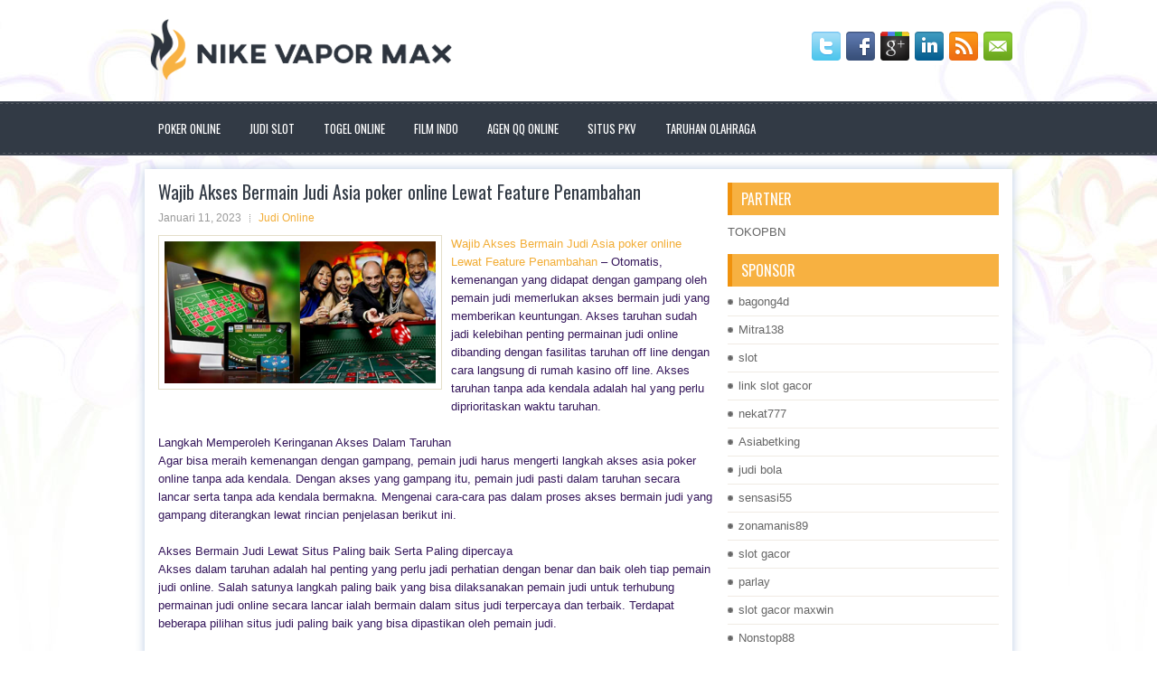

--- FILE ---
content_type: text/html; charset=UTF-8
request_url: https://auviagr.com/wajib-akses-bermain-judi-asia-poker-online-lewat-feature-penambahan/
body_size: 9769
content:
 <!DOCTYPE html><html xmlns="http://www.w3.org/1999/xhtml" lang="id">
<head profile="http://gmpg.org/xfn/11">
<meta http-equiv="Content-Type" content="text/html; charset=UTF-8" />

<meta name="viewport" content="width=device-width, initial-scale=1.0"/>
<link rel="stylesheet" href="https://auviagr.com/wp-content/themes/Trevos/lib/css/reset.css" type="text/css" media="screen, projection" />
<link rel="stylesheet" href="https://auviagr.com/wp-content/themes/Trevos/lib/css/defaults.css" type="text/css" media="screen, projection" />
<!--[if lt IE 8]><link rel="stylesheet" href="https://auviagr.com/wp-content/themes/Trevos/lib/css/ie.css" type="text/css" media="screen, projection" /><![endif]-->

<link rel="stylesheet" href="https://auviagr.com/wp-content/themes/Trevos/style.css" type="text/css" media="screen, projection" />

<title>Wajib Akses Bermain Judi Asia poker online Lewat Feature Penambahan &#8211; Nike Vapor Max Fly Knit</title>
<meta name='robots' content='max-image-preview:large' />
<link rel="alternate" type="application/rss+xml" title="Nike Vapor Max Fly Knit &raquo; Wajib Akses Bermain Judi Asia poker online Lewat Feature Penambahan Umpan Komentar" href="https://auviagr.com/wajib-akses-bermain-judi-asia-poker-online-lewat-feature-penambahan/feed/" />
<script type="text/javascript">
window._wpemojiSettings = {"baseUrl":"https:\/\/s.w.org\/images\/core\/emoji\/14.0.0\/72x72\/","ext":".png","svgUrl":"https:\/\/s.w.org\/images\/core\/emoji\/14.0.0\/svg\/","svgExt":".svg","source":{"concatemoji":"https:\/\/auviagr.com\/wp-includes\/js\/wp-emoji-release.min.js?ver=6.2.2"}};
/*! This file is auto-generated */
!function(e,a,t){var n,r,o,i=a.createElement("canvas"),p=i.getContext&&i.getContext("2d");function s(e,t){p.clearRect(0,0,i.width,i.height),p.fillText(e,0,0);e=i.toDataURL();return p.clearRect(0,0,i.width,i.height),p.fillText(t,0,0),e===i.toDataURL()}function c(e){var t=a.createElement("script");t.src=e,t.defer=t.type="text/javascript",a.getElementsByTagName("head")[0].appendChild(t)}for(o=Array("flag","emoji"),t.supports={everything:!0,everythingExceptFlag:!0},r=0;r<o.length;r++)t.supports[o[r]]=function(e){if(p&&p.fillText)switch(p.textBaseline="top",p.font="600 32px Arial",e){case"flag":return s("\ud83c\udff3\ufe0f\u200d\u26a7\ufe0f","\ud83c\udff3\ufe0f\u200b\u26a7\ufe0f")?!1:!s("\ud83c\uddfa\ud83c\uddf3","\ud83c\uddfa\u200b\ud83c\uddf3")&&!s("\ud83c\udff4\udb40\udc67\udb40\udc62\udb40\udc65\udb40\udc6e\udb40\udc67\udb40\udc7f","\ud83c\udff4\u200b\udb40\udc67\u200b\udb40\udc62\u200b\udb40\udc65\u200b\udb40\udc6e\u200b\udb40\udc67\u200b\udb40\udc7f");case"emoji":return!s("\ud83e\udef1\ud83c\udffb\u200d\ud83e\udef2\ud83c\udfff","\ud83e\udef1\ud83c\udffb\u200b\ud83e\udef2\ud83c\udfff")}return!1}(o[r]),t.supports.everything=t.supports.everything&&t.supports[o[r]],"flag"!==o[r]&&(t.supports.everythingExceptFlag=t.supports.everythingExceptFlag&&t.supports[o[r]]);t.supports.everythingExceptFlag=t.supports.everythingExceptFlag&&!t.supports.flag,t.DOMReady=!1,t.readyCallback=function(){t.DOMReady=!0},t.supports.everything||(n=function(){t.readyCallback()},a.addEventListener?(a.addEventListener("DOMContentLoaded",n,!1),e.addEventListener("load",n,!1)):(e.attachEvent("onload",n),a.attachEvent("onreadystatechange",function(){"complete"===a.readyState&&t.readyCallback()})),(e=t.source||{}).concatemoji?c(e.concatemoji):e.wpemoji&&e.twemoji&&(c(e.twemoji),c(e.wpemoji)))}(window,document,window._wpemojiSettings);
</script>
<style type="text/css">
img.wp-smiley,
img.emoji {
	display: inline !important;
	border: none !important;
	box-shadow: none !important;
	height: 1em !important;
	width: 1em !important;
	margin: 0 0.07em !important;
	vertical-align: -0.1em !important;
	background: none !important;
	padding: 0 !important;
}
</style>
	<link rel='stylesheet' id='wp-block-library-css' href='https://auviagr.com/wp-includes/css/dist/block-library/style.min.css?ver=6.2.2' type='text/css' media='all' />
<link rel='stylesheet' id='classic-theme-styles-css' href='https://auviagr.com/wp-includes/css/classic-themes.min.css?ver=6.2.2' type='text/css' media='all' />
<style id='global-styles-inline-css' type='text/css'>
body{--wp--preset--color--black: #000000;--wp--preset--color--cyan-bluish-gray: #abb8c3;--wp--preset--color--white: #ffffff;--wp--preset--color--pale-pink: #f78da7;--wp--preset--color--vivid-red: #cf2e2e;--wp--preset--color--luminous-vivid-orange: #ff6900;--wp--preset--color--luminous-vivid-amber: #fcb900;--wp--preset--color--light-green-cyan: #7bdcb5;--wp--preset--color--vivid-green-cyan: #00d084;--wp--preset--color--pale-cyan-blue: #8ed1fc;--wp--preset--color--vivid-cyan-blue: #0693e3;--wp--preset--color--vivid-purple: #9b51e0;--wp--preset--gradient--vivid-cyan-blue-to-vivid-purple: linear-gradient(135deg,rgba(6,147,227,1) 0%,rgb(155,81,224) 100%);--wp--preset--gradient--light-green-cyan-to-vivid-green-cyan: linear-gradient(135deg,rgb(122,220,180) 0%,rgb(0,208,130) 100%);--wp--preset--gradient--luminous-vivid-amber-to-luminous-vivid-orange: linear-gradient(135deg,rgba(252,185,0,1) 0%,rgba(255,105,0,1) 100%);--wp--preset--gradient--luminous-vivid-orange-to-vivid-red: linear-gradient(135deg,rgba(255,105,0,1) 0%,rgb(207,46,46) 100%);--wp--preset--gradient--very-light-gray-to-cyan-bluish-gray: linear-gradient(135deg,rgb(238,238,238) 0%,rgb(169,184,195) 100%);--wp--preset--gradient--cool-to-warm-spectrum: linear-gradient(135deg,rgb(74,234,220) 0%,rgb(151,120,209) 20%,rgb(207,42,186) 40%,rgb(238,44,130) 60%,rgb(251,105,98) 80%,rgb(254,248,76) 100%);--wp--preset--gradient--blush-light-purple: linear-gradient(135deg,rgb(255,206,236) 0%,rgb(152,150,240) 100%);--wp--preset--gradient--blush-bordeaux: linear-gradient(135deg,rgb(254,205,165) 0%,rgb(254,45,45) 50%,rgb(107,0,62) 100%);--wp--preset--gradient--luminous-dusk: linear-gradient(135deg,rgb(255,203,112) 0%,rgb(199,81,192) 50%,rgb(65,88,208) 100%);--wp--preset--gradient--pale-ocean: linear-gradient(135deg,rgb(255,245,203) 0%,rgb(182,227,212) 50%,rgb(51,167,181) 100%);--wp--preset--gradient--electric-grass: linear-gradient(135deg,rgb(202,248,128) 0%,rgb(113,206,126) 100%);--wp--preset--gradient--midnight: linear-gradient(135deg,rgb(2,3,129) 0%,rgb(40,116,252) 100%);--wp--preset--duotone--dark-grayscale: url('#wp-duotone-dark-grayscale');--wp--preset--duotone--grayscale: url('#wp-duotone-grayscale');--wp--preset--duotone--purple-yellow: url('#wp-duotone-purple-yellow');--wp--preset--duotone--blue-red: url('#wp-duotone-blue-red');--wp--preset--duotone--midnight: url('#wp-duotone-midnight');--wp--preset--duotone--magenta-yellow: url('#wp-duotone-magenta-yellow');--wp--preset--duotone--purple-green: url('#wp-duotone-purple-green');--wp--preset--duotone--blue-orange: url('#wp-duotone-blue-orange');--wp--preset--font-size--small: 13px;--wp--preset--font-size--medium: 20px;--wp--preset--font-size--large: 36px;--wp--preset--font-size--x-large: 42px;--wp--preset--spacing--20: 0.44rem;--wp--preset--spacing--30: 0.67rem;--wp--preset--spacing--40: 1rem;--wp--preset--spacing--50: 1.5rem;--wp--preset--spacing--60: 2.25rem;--wp--preset--spacing--70: 3.38rem;--wp--preset--spacing--80: 5.06rem;--wp--preset--shadow--natural: 6px 6px 9px rgba(0, 0, 0, 0.2);--wp--preset--shadow--deep: 12px 12px 50px rgba(0, 0, 0, 0.4);--wp--preset--shadow--sharp: 6px 6px 0px rgba(0, 0, 0, 0.2);--wp--preset--shadow--outlined: 6px 6px 0px -3px rgba(255, 255, 255, 1), 6px 6px rgba(0, 0, 0, 1);--wp--preset--shadow--crisp: 6px 6px 0px rgba(0, 0, 0, 1);}:where(.is-layout-flex){gap: 0.5em;}body .is-layout-flow > .alignleft{float: left;margin-inline-start: 0;margin-inline-end: 2em;}body .is-layout-flow > .alignright{float: right;margin-inline-start: 2em;margin-inline-end: 0;}body .is-layout-flow > .aligncenter{margin-left: auto !important;margin-right: auto !important;}body .is-layout-constrained > .alignleft{float: left;margin-inline-start: 0;margin-inline-end: 2em;}body .is-layout-constrained > .alignright{float: right;margin-inline-start: 2em;margin-inline-end: 0;}body .is-layout-constrained > .aligncenter{margin-left: auto !important;margin-right: auto !important;}body .is-layout-constrained > :where(:not(.alignleft):not(.alignright):not(.alignfull)){max-width: var(--wp--style--global--content-size);margin-left: auto !important;margin-right: auto !important;}body .is-layout-constrained > .alignwide{max-width: var(--wp--style--global--wide-size);}body .is-layout-flex{display: flex;}body .is-layout-flex{flex-wrap: wrap;align-items: center;}body .is-layout-flex > *{margin: 0;}:where(.wp-block-columns.is-layout-flex){gap: 2em;}.has-black-color{color: var(--wp--preset--color--black) !important;}.has-cyan-bluish-gray-color{color: var(--wp--preset--color--cyan-bluish-gray) !important;}.has-white-color{color: var(--wp--preset--color--white) !important;}.has-pale-pink-color{color: var(--wp--preset--color--pale-pink) !important;}.has-vivid-red-color{color: var(--wp--preset--color--vivid-red) !important;}.has-luminous-vivid-orange-color{color: var(--wp--preset--color--luminous-vivid-orange) !important;}.has-luminous-vivid-amber-color{color: var(--wp--preset--color--luminous-vivid-amber) !important;}.has-light-green-cyan-color{color: var(--wp--preset--color--light-green-cyan) !important;}.has-vivid-green-cyan-color{color: var(--wp--preset--color--vivid-green-cyan) !important;}.has-pale-cyan-blue-color{color: var(--wp--preset--color--pale-cyan-blue) !important;}.has-vivid-cyan-blue-color{color: var(--wp--preset--color--vivid-cyan-blue) !important;}.has-vivid-purple-color{color: var(--wp--preset--color--vivid-purple) !important;}.has-black-background-color{background-color: var(--wp--preset--color--black) !important;}.has-cyan-bluish-gray-background-color{background-color: var(--wp--preset--color--cyan-bluish-gray) !important;}.has-white-background-color{background-color: var(--wp--preset--color--white) !important;}.has-pale-pink-background-color{background-color: var(--wp--preset--color--pale-pink) !important;}.has-vivid-red-background-color{background-color: var(--wp--preset--color--vivid-red) !important;}.has-luminous-vivid-orange-background-color{background-color: var(--wp--preset--color--luminous-vivid-orange) !important;}.has-luminous-vivid-amber-background-color{background-color: var(--wp--preset--color--luminous-vivid-amber) !important;}.has-light-green-cyan-background-color{background-color: var(--wp--preset--color--light-green-cyan) !important;}.has-vivid-green-cyan-background-color{background-color: var(--wp--preset--color--vivid-green-cyan) !important;}.has-pale-cyan-blue-background-color{background-color: var(--wp--preset--color--pale-cyan-blue) !important;}.has-vivid-cyan-blue-background-color{background-color: var(--wp--preset--color--vivid-cyan-blue) !important;}.has-vivid-purple-background-color{background-color: var(--wp--preset--color--vivid-purple) !important;}.has-black-border-color{border-color: var(--wp--preset--color--black) !important;}.has-cyan-bluish-gray-border-color{border-color: var(--wp--preset--color--cyan-bluish-gray) !important;}.has-white-border-color{border-color: var(--wp--preset--color--white) !important;}.has-pale-pink-border-color{border-color: var(--wp--preset--color--pale-pink) !important;}.has-vivid-red-border-color{border-color: var(--wp--preset--color--vivid-red) !important;}.has-luminous-vivid-orange-border-color{border-color: var(--wp--preset--color--luminous-vivid-orange) !important;}.has-luminous-vivid-amber-border-color{border-color: var(--wp--preset--color--luminous-vivid-amber) !important;}.has-light-green-cyan-border-color{border-color: var(--wp--preset--color--light-green-cyan) !important;}.has-vivid-green-cyan-border-color{border-color: var(--wp--preset--color--vivid-green-cyan) !important;}.has-pale-cyan-blue-border-color{border-color: var(--wp--preset--color--pale-cyan-blue) !important;}.has-vivid-cyan-blue-border-color{border-color: var(--wp--preset--color--vivid-cyan-blue) !important;}.has-vivid-purple-border-color{border-color: var(--wp--preset--color--vivid-purple) !important;}.has-vivid-cyan-blue-to-vivid-purple-gradient-background{background: var(--wp--preset--gradient--vivid-cyan-blue-to-vivid-purple) !important;}.has-light-green-cyan-to-vivid-green-cyan-gradient-background{background: var(--wp--preset--gradient--light-green-cyan-to-vivid-green-cyan) !important;}.has-luminous-vivid-amber-to-luminous-vivid-orange-gradient-background{background: var(--wp--preset--gradient--luminous-vivid-amber-to-luminous-vivid-orange) !important;}.has-luminous-vivid-orange-to-vivid-red-gradient-background{background: var(--wp--preset--gradient--luminous-vivid-orange-to-vivid-red) !important;}.has-very-light-gray-to-cyan-bluish-gray-gradient-background{background: var(--wp--preset--gradient--very-light-gray-to-cyan-bluish-gray) !important;}.has-cool-to-warm-spectrum-gradient-background{background: var(--wp--preset--gradient--cool-to-warm-spectrum) !important;}.has-blush-light-purple-gradient-background{background: var(--wp--preset--gradient--blush-light-purple) !important;}.has-blush-bordeaux-gradient-background{background: var(--wp--preset--gradient--blush-bordeaux) !important;}.has-luminous-dusk-gradient-background{background: var(--wp--preset--gradient--luminous-dusk) !important;}.has-pale-ocean-gradient-background{background: var(--wp--preset--gradient--pale-ocean) !important;}.has-electric-grass-gradient-background{background: var(--wp--preset--gradient--electric-grass) !important;}.has-midnight-gradient-background{background: var(--wp--preset--gradient--midnight) !important;}.has-small-font-size{font-size: var(--wp--preset--font-size--small) !important;}.has-medium-font-size{font-size: var(--wp--preset--font-size--medium) !important;}.has-large-font-size{font-size: var(--wp--preset--font-size--large) !important;}.has-x-large-font-size{font-size: var(--wp--preset--font-size--x-large) !important;}
.wp-block-navigation a:where(:not(.wp-element-button)){color: inherit;}
:where(.wp-block-columns.is-layout-flex){gap: 2em;}
.wp-block-pullquote{font-size: 1.5em;line-height: 1.6;}
</style>
<script type='text/javascript' src='https://auviagr.com/wp-includes/js/jquery/jquery.min.js?ver=3.6.4' id='jquery-core-js'></script>
<script type='text/javascript' src='https://auviagr.com/wp-includes/js/jquery/jquery-migrate.min.js?ver=3.4.0' id='jquery-migrate-js'></script>
<script type='text/javascript' src='https://auviagr.com/wp-content/themes/Trevos/lib/js/superfish.js?ver=6.2.2' id='superfish-js'></script>
<script type='text/javascript' src='https://auviagr.com/wp-content/themes/Trevos/lib/js/jquery.mobilemenu.js?ver=6.2.2' id='mobilemenu-js'></script>
<link rel="https://api.w.org/" href="https://auviagr.com/wp-json/" /><link rel="alternate" type="application/json" href="https://auviagr.com/wp-json/wp/v2/posts/3008" /><link rel="EditURI" type="application/rsd+xml" title="RSD" href="https://auviagr.com/xmlrpc.php?rsd" />
<link rel="wlwmanifest" type="application/wlwmanifest+xml" href="https://auviagr.com/wp-includes/wlwmanifest.xml" />

<link rel="canonical" href="https://auviagr.com/wajib-akses-bermain-judi-asia-poker-online-lewat-feature-penambahan/" />
<link rel='shortlink' href='https://auviagr.com/?p=3008' />
<link rel="alternate" type="application/json+oembed" href="https://auviagr.com/wp-json/oembed/1.0/embed?url=https%3A%2F%2Fauviagr.com%2Fwajib-akses-bermain-judi-asia-poker-online-lewat-feature-penambahan%2F" />
<link rel="alternate" type="text/xml+oembed" href="https://auviagr.com/wp-json/oembed/1.0/embed?url=https%3A%2F%2Fauviagr.com%2Fwajib-akses-bermain-judi-asia-poker-online-lewat-feature-penambahan%2F&#038;format=xml" />
<link rel="shortcut icon" href="/wp-content/uploads/2020/04/f.png" type="image/x-icon" />
<link rel="alternate" type="application/rss+xml" title="Nike Vapor Max Fly Knit RSS Feed" href="https://auviagr.com/feed/" />
<link rel="pingback" href="https://auviagr.com/xmlrpc.php" />

</head>

<body class="post-template-default single single-post postid-3008 single-format-standard">

<div id="container">

    <div id="header">
    
        <div class="logo">
         
            <a href="https://auviagr.com"><img src="/wp-content/uploads/2020/04/logo.png" alt="Nike Vapor Max Fly Knit" title="Nike Vapor Max Fly Knit" /></a>
         
        </div><!-- .logo -->

        <div class="header-right">
            <div id="top-social-profiles">
                            <ul class="widget-container"><li class="social-profiles-widget">
            <a href="https://twitter.com/" target="_blank"><img title="Twitter" alt="Twitter" src="https://auviagr.com/wp-content/themes/Trevos/images/social-profiles/twitter.png" /></a><a href="https://facebook.com/" target="_blank"><img title="Facebook" alt="Facebook" src="https://auviagr.com/wp-content/themes/Trevos/images/social-profiles/facebook.png" /></a><a href="https://plus.google.com/" target="_blank"><img title="Google Plus" alt="Google Plus" src="https://auviagr.com/wp-content/themes/Trevos/images/social-profiles/gplus.png" /></a><a href="http://www.linkedin.com/" target="_blank"><img title="LinkedIn" alt="LinkedIn" src="https://auviagr.com/wp-content/themes/Trevos/images/social-profiles/linkedin.png" /></a><a href="https://auviagr.com/feed/" target="_blank"><img title="RSS Feed" alt="RSS Feed" src="https://auviagr.com/wp-content/themes/Trevos/images/social-profiles/rss.png" /></a><a href="/cdn-cgi/l/email-protection#fb82948e89bb9e969a9297d5989496" target="_blank"><img title="Email" alt="Email" src="https://auviagr.com/wp-content/themes/Trevos/images/social-profiles/email.png" /></a>            </li></ul>
                        </div>
        </div><!-- .header-right -->
        
    </div><!-- #header -->
    
            <div class="clearfix">
            			<div class="menu-primary-container"><ul id="menu-primary" class="menus menu-primary"><li id="menu-item-123" class="menu-item menu-item-type-taxonomy menu-item-object-category menu-item-123"><a href="https://auviagr.com/category/poker-online/">Poker Online</a></li>
<li id="menu-item-3185" class="menu-item menu-item-type-taxonomy menu-item-object-category menu-item-3185"><a href="https://auviagr.com/category/judi-slot/">Judi Slot</a></li>
<li id="menu-item-124" class="menu-item menu-item-type-taxonomy menu-item-object-category menu-item-124"><a href="https://auviagr.com/category/togel-online/">Togel Online</a></li>
<li id="menu-item-125" class="menu-item menu-item-type-taxonomy menu-item-object-category menu-item-125"><a href="https://auviagr.com/category/film-indo/">Film Indo</a></li>
<li id="menu-item-196" class="menu-item menu-item-type-taxonomy menu-item-object-category menu-item-196"><a href="https://auviagr.com/category/agen-qq-online/">Agen QQ Online</a></li>
<li id="menu-item-198" class="menu-item menu-item-type-taxonomy menu-item-object-category menu-item-198"><a href="https://auviagr.com/category/situs-pkv/">Situs PKV</a></li>
<li id="menu-item-199" class="menu-item menu-item-type-taxonomy menu-item-object-category menu-item-199"><a href="https://auviagr.com/category/taruhan-olahraga/">Taruhan Olahraga</a></li>
</ul></div>              <!--.primary menu--> 	
                </div>
        
    
    <div id="main">
    
            
        <div id="content">
            
                    
            
    <div class="post post-single clearfix post-3008 type-post status-publish format-standard has-post-thumbnail hentry category-judi-online tag-casino tag-judi tag-poker tag-slot tag-togel" id="post-3008">
    
        <h2 class="title">Wajib Akses Bermain Judi Asia poker online Lewat Feature Penambahan</h2>
        
        <div class="postmeta-primary">
    
            <span class="meta_date">Januari 11, 2023</span>
           &nbsp; <span class="meta_categories"><a href="https://auviagr.com/category/judi-online/" rel="category tag">Judi Online</a></span>
    
                 
        </div>
        
        <div class="entry clearfix">
            
            <img width="300" height="157" src="https://auviagr.com/wp-content/uploads/2021/04/C11.png" class="alignleft featured_image wp-post-image" alt="" decoding="async" srcset="https://auviagr.com/wp-content/uploads/2021/04/C11.png 402w, https://auviagr.com/wp-content/uploads/2021/04/C11-300x157.png 300w" sizes="(max-width: 300px) 100vw, 300px" />            
            <p><a href="https://auviagr.com/wajib-akses-bermain-judi-asia-poker-online-lewat-feature-penambahan/">Wajib Akses Bermain Judi Asia poker online Lewat Feature Penambahan</a> &#8211; Otomatis, kemenangan yang didapat dengan gampang oleh pemain judi memerlukan akses bermain judi yang memberikan keuntungan. Akses taruhan sudah jadi kelebihan penting permainan judi online dibanding dengan fasilitas taruhan off line dengan cara langsung di rumah kasino off line. Akses taruhan tanpa ada kendala adalah hal yang perlu diprioritaskan waktu taruhan.</p>
<p>Langkah Memperoleh Keringanan Akses Dalam Taruhan<br />
Agar bisa meraih kemenangan dengan gampang, pemain judi harus mengerti langkah akses asia poker online tanpa ada kendala. Dengan akses yang gampang itu, pemain judi pasti dalam taruhan secara lancar serta tanpa ada kendala bermakna. Mengenai cara-cara pas dalam proses akses bermain judi yang gampang diterangkan lewat rincian penjelasan berikut ini.</p>
<p>Akses Bermain Judi Lewat Situs Paling baik Serta Paling dipercaya<br />
Akses dalam taruhan adalah hal penting yang perlu jadi perhatian dengan benar dan baik oleh tiap pemain judi online. Salah satunya langkah paling baik yang bisa dilaksanakan pemain judi untuk terhubung permainan judi online secara lancar ialah bermain dalam situs judi terpercaya dan terbaik. Terdapat beberapa pilihan situs judi paling baik yang bisa dipastikan oleh pemain judi.</p>
<p>Salah satunya pilihan situs judi paling baik yang bisa jadikan pemain judi terbantu dalam mainkan game judi online dengan cara lancar ialah POKER. Situs itu tawarkan kelebihan yang paling penting tentang keringanan aksesnya. Kecuali keringanan akses dalam taruhan, ada agunan keamanan yang bisa diberi oleh agen judi POKER pada semua membernya kunjungi agen judi online <a href="https://159.223.89.47/">Merdeka138</a>.</p>
<p>Akses Bermain Judi Lewat Fasilitas Aplikasi<br />
Kecuali bermain dalam agen terpercaya dan terbaik seperti POKER, langkah lain yang menolong pemain judi agar bisa terhubung permainan judi secara lancar ialah lewat aplikasi judi. Bermain dalam aplikasi permainan asia poker online bisa memberi banyak faedah serta keuntungan buat pemain judi online. Salah satunya faedah itu ialah keringanan bermain judi.</p>
<p>&nbsp;</p>
    
        </div>
        
        <div class="postmeta-secondary"><span class="meta_tags"><a href="https://auviagr.com/tag/casino/" rel="tag">Casino</a>, <a href="https://auviagr.com/tag/judi/" rel="tag">Judi</a>, <a href="https://auviagr.com/tag/poker/" rel="tag">Poker</a>, <a href="https://auviagr.com/tag/slot/" rel="tag">Slot</a>, <a href="https://auviagr.com/tag/togel/" rel="tag">Togel</a></span></div> 
        
    
    </div><!-- Post ID 3008 -->
    
                
                    
        </div><!-- #content -->
    
        
<div id="sidebar-primary">
	
		<ul class="widget_text widget-container">
			<li id="custom_html-6" class="widget_text widget widget_custom_html">
				<h3 class="widgettitle">PARTNER</h3>
				<div class="textwidget custom-html-widget"><a href="https://www.tokopbn.com/">TOKOPBN</a></div>
			</li>
		</ul>
		
		<ul class="widget-container">
			<li id="sponsor" class="widget widget_meta">
				<h3 class="widgettitle">Sponsor</h3>			
				<ul>
					<li><a href="https://www.chicagohotel-site.com/Hotels/">bagong4d</a></li>
                    		<li><a href="https://restauranteguria.com/home/">Mitra138</a></li>
                    		<li><a href="https://www.redapicolachile.cl/contacto/">slot</a></li>
                    		<li><a href="https://www.cavemenfoods.com/menu/">link slot gacor</a></li>
                    		<li><a href="https://www.bumdespangasi.com/Kontak/">nekat777</a></li>
                    		<li><a href="https://ourbusinessnews.com">Asiabetking</a></li>
                    		<li><a href="https://omanko.fcdm.ru/">judi bola</a></li>
                    		<li><a href="https://sensasi55x1000.com">sensasi55</a></li>
                    		<li><a href="https://zonamanis89.id/">zonamanis89</a></li>
                    		<li><a href="https://vishwakarmayojana.com/">slot gacor</a></li>
                    		<li><a href="https://www.uppercrustpizzacathedralcity.com/">parlay</a></li>
                    		<li><a href="https://www.lesvalades.com/">slot gacor maxwin</a></li>
                    		<li><a href="https://159.223.77.63">Nonstop88</a></li>
                    		<li><a href="https://www.philippineshonolulu.org/">judi slot gacor</a></li>
                    						</ul>
			</li>
		</ul>

    <ul class="widget-container"><li id="meta-4" class="widget widget_meta"><h3 class="widgettitle">Meta</h3>
		<ul>
						<li><a href="https://auviagr.com/wp-login.php">Masuk</a></li>
			<li><a href="https://auviagr.com/feed/">Feed entri</a></li>
			<li><a href="https://auviagr.com/comments/feed/">Feed komentar</a></li>

			<li><a href="https://wordpress.org/">WordPress.org</a></li>
		</ul>

		</li></ul><ul class="widget-container"><li id="search-4" class="widget widget_search"> 
<div id="search" title="Type and hit enter">
    <form method="get" id="searchform" action="https://auviagr.com/"> 
        <input type="text" value="Search" 
            name="s" id="s"  onblur="if (this.value == '')  {this.value = 'Search';}"  
            onfocus="if (this.value == 'Search') {this.value = '';}" 
        />
    </form>
</div><!-- #search --></li></ul><ul class="widget-container"><li id="archives-4" class="widget widget_archive"><h3 class="widgettitle">Arsip</h3>
			<ul>
					<li><a href='https://auviagr.com/2026/01/'>Januari 2026</a>&nbsp;(13)</li>
	<li><a href='https://auviagr.com/2025/12/'>Desember 2025</a>&nbsp;(31)</li>
	<li><a href='https://auviagr.com/2025/11/'>November 2025</a>&nbsp;(26)</li>
	<li><a href='https://auviagr.com/2025/10/'>Oktober 2025</a>&nbsp;(25)</li>
	<li><a href='https://auviagr.com/2025/09/'>September 2025</a>&nbsp;(22)</li>
	<li><a href='https://auviagr.com/2025/08/'>Agustus 2025</a>&nbsp;(14)</li>
	<li><a href='https://auviagr.com/2025/07/'>Juli 2025</a>&nbsp;(22)</li>
	<li><a href='https://auviagr.com/2025/06/'>Juni 2025</a>&nbsp;(20)</li>
	<li><a href='https://auviagr.com/2025/05/'>Mei 2025</a>&nbsp;(17)</li>
	<li><a href='https://auviagr.com/2025/04/'>April 2025</a>&nbsp;(26)</li>
	<li><a href='https://auviagr.com/2025/03/'>Maret 2025</a>&nbsp;(39)</li>
	<li><a href='https://auviagr.com/2025/02/'>Februari 2025</a>&nbsp;(33)</li>
	<li><a href='https://auviagr.com/2025/01/'>Januari 2025</a>&nbsp;(33)</li>
	<li><a href='https://auviagr.com/2024/12/'>Desember 2024</a>&nbsp;(35)</li>
	<li><a href='https://auviagr.com/2024/11/'>November 2024</a>&nbsp;(34)</li>
	<li><a href='https://auviagr.com/2024/10/'>Oktober 2024</a>&nbsp;(37)</li>
	<li><a href='https://auviagr.com/2024/09/'>September 2024</a>&nbsp;(38)</li>
	<li><a href='https://auviagr.com/2024/08/'>Agustus 2024</a>&nbsp;(54)</li>
	<li><a href='https://auviagr.com/2024/07/'>Juli 2024</a>&nbsp;(48)</li>
	<li><a href='https://auviagr.com/2024/06/'>Juni 2024</a>&nbsp;(51)</li>
	<li><a href='https://auviagr.com/2024/05/'>Mei 2024</a>&nbsp;(37)</li>
	<li><a href='https://auviagr.com/2024/04/'>April 2024</a>&nbsp;(38)</li>
	<li><a href='https://auviagr.com/2024/03/'>Maret 2024</a>&nbsp;(45)</li>
	<li><a href='https://auviagr.com/2024/02/'>Februari 2024</a>&nbsp;(34)</li>
	<li><a href='https://auviagr.com/2024/01/'>Januari 2024</a>&nbsp;(30)</li>
	<li><a href='https://auviagr.com/2023/12/'>Desember 2023</a>&nbsp;(28)</li>
	<li><a href='https://auviagr.com/2023/11/'>November 2023</a>&nbsp;(26)</li>
	<li><a href='https://auviagr.com/2023/10/'>Oktober 2023</a>&nbsp;(33)</li>
	<li><a href='https://auviagr.com/2023/09/'>September 2023</a>&nbsp;(24)</li>
	<li><a href='https://auviagr.com/2023/08/'>Agustus 2023</a>&nbsp;(37)</li>
	<li><a href='https://auviagr.com/2023/07/'>Juli 2023</a>&nbsp;(43)</li>
	<li><a href='https://auviagr.com/2023/06/'>Juni 2023</a>&nbsp;(34)</li>
	<li><a href='https://auviagr.com/2023/05/'>Mei 2023</a>&nbsp;(43)</li>
	<li><a href='https://auviagr.com/2023/04/'>April 2023</a>&nbsp;(36)</li>
	<li><a href='https://auviagr.com/2023/03/'>Maret 2023</a>&nbsp;(34)</li>
	<li><a href='https://auviagr.com/2023/02/'>Februari 2023</a>&nbsp;(26)</li>
	<li><a href='https://auviagr.com/2023/01/'>Januari 2023</a>&nbsp;(31)</li>
	<li><a href='https://auviagr.com/2022/12/'>Desember 2022</a>&nbsp;(31)</li>
	<li><a href='https://auviagr.com/2022/11/'>November 2022</a>&nbsp;(36)</li>
	<li><a href='https://auviagr.com/2022/10/'>Oktober 2022</a>&nbsp;(33)</li>
	<li><a href='https://auviagr.com/2022/09/'>September 2022</a>&nbsp;(36)</li>
	<li><a href='https://auviagr.com/2022/08/'>Agustus 2022</a>&nbsp;(33)</li>
	<li><a href='https://auviagr.com/2022/07/'>Juli 2022</a>&nbsp;(33)</li>
	<li><a href='https://auviagr.com/2022/06/'>Juni 2022</a>&nbsp;(38)</li>
	<li><a href='https://auviagr.com/2022/05/'>Mei 2022</a>&nbsp;(38)</li>
	<li><a href='https://auviagr.com/2022/04/'>April 2022</a>&nbsp;(36)</li>
	<li><a href='https://auviagr.com/2022/03/'>Maret 2022</a>&nbsp;(35)</li>
	<li><a href='https://auviagr.com/2022/02/'>Februari 2022</a>&nbsp;(33)</li>
	<li><a href='https://auviagr.com/2022/01/'>Januari 2022</a>&nbsp;(29)</li>
	<li><a href='https://auviagr.com/2021/12/'>Desember 2021</a>&nbsp;(35)</li>
	<li><a href='https://auviagr.com/2021/11/'>November 2021</a>&nbsp;(22)</li>
	<li><a href='https://auviagr.com/2021/10/'>Oktober 2021</a>&nbsp;(27)</li>
	<li><a href='https://auviagr.com/2021/09/'>September 2021</a>&nbsp;(22)</li>
	<li><a href='https://auviagr.com/2021/08/'>Agustus 2021</a>&nbsp;(20)</li>
	<li><a href='https://auviagr.com/2021/07/'>Juli 2021</a>&nbsp;(27)</li>
	<li><a href='https://auviagr.com/2021/06/'>Juni 2021</a>&nbsp;(7)</li>
	<li><a href='https://auviagr.com/2021/05/'>Mei 2021</a>&nbsp;(15)</li>
	<li><a href='https://auviagr.com/2021/04/'>April 2021</a>&nbsp;(10)</li>
	<li><a href='https://auviagr.com/2021/03/'>Maret 2021</a>&nbsp;(12)</li>
	<li><a href='https://auviagr.com/2021/02/'>Februari 2021</a>&nbsp;(11)</li>
	<li><a href='https://auviagr.com/2021/01/'>Januari 2021</a>&nbsp;(10)</li>
	<li><a href='https://auviagr.com/2020/12/'>Desember 2020</a>&nbsp;(12)</li>
	<li><a href='https://auviagr.com/2020/11/'>November 2020</a>&nbsp;(15)</li>
	<li><a href='https://auviagr.com/2020/10/'>Oktober 2020</a>&nbsp;(14)</li>
	<li><a href='https://auviagr.com/2020/09/'>September 2020</a>&nbsp;(17)</li>
	<li><a href='https://auviagr.com/2020/08/'>Agustus 2020</a>&nbsp;(4)</li>
	<li><a href='https://auviagr.com/2020/07/'>Juli 2020</a>&nbsp;(10)</li>
	<li><a href='https://auviagr.com/2020/06/'>Juni 2020</a>&nbsp;(16)</li>
	<li><a href='https://auviagr.com/2020/05/'>Mei 2020</a>&nbsp;(7)</li>
	<li><a href='https://auviagr.com/2020/04/'>April 2020</a>&nbsp;(2)</li>
			</ul>

			</li></ul><ul class="widget-container"><li id="categories-2" class="widget widget_categories"><h3 class="widgettitle">Kategori</h3>
			<ul>
					<li class="cat-item cat-item-81"><a href="https://auviagr.com/category/casino-online/">Casino Online</a> (128)
</li>
	<li class="cat-item cat-item-69"><a href="https://auviagr.com/category/judi-online/">Judi Online</a> (751)
</li>
	<li class="cat-item cat-item-77"><a href="https://auviagr.com/category/judi-slot/">Judi Slot</a> (419)
</li>
	<li class="cat-item cat-item-3"><a href="https://auviagr.com/category/poker-online/">Poker Online</a> (518)
</li>
	<li class="cat-item cat-item-16"><a href="https://auviagr.com/category/togel-online/">Togel Online</a> (114)
</li>
			</ul>

			</li></ul>
		<ul class="widget-container"><li id="recent-posts-4" class="widget widget_recent_entries">
		<h3 class="widgettitle">Pos-pos Terbaru</h3>
		<ul>
											<li>
					<a href="https://auviagr.com/panduan-kami-yang-paling-akhir-pemain-toto-2026-online-yang-andal/">Panduan kami yang paling akhir Pemain Toto 2026 Online Yang Andal</a>
											<span class="post-date">Januari 14, 2026</span>
									</li>
											<li>
					<a href="https://auviagr.com/memutar-meja-judi-slot-2026-pada-posisi-buta-kecil/">Memutar meja judi Slot 2026 pada posisi buta kecil</a>
											<span class="post-date">Januari 13, 2026</span>
									</li>
											<li>
					<a href="https://auviagr.com/tarif-red-hot-special-dan-pada-tiket-terpisah-mainkan-mega-mesin-togel-2026/">Tarif Red Hot Special dan pada tiket terpisah mainkan Mega mesin Togel 2026</a>
											<span class="post-date">Januari 13, 2026</span>
									</li>
											<li>
					<a href="https://auviagr.com/situs-judi-slot-qq-2026-online-yang-benar-benar-bisa-dipercaya/">Situs judi Slot QQ 2026 online yang benar-benar bisa dipercaya</a>
											<span class="post-date">Januari 12, 2026</span>
									</li>
											<li>
					<a href="https://auviagr.com/lakukan-trick-bermain-judi-slot-qq-2026-supaya-gampang-menang-jackpot/">Lakukan Trick Bermain Judi Slot QQ 2026 Supaya Gampang Menang Jackpot</a>
											<span class="post-date">Januari 10, 2026</span>
									</li>
					</ul>

		</li></ul><ul class="widget-container"><li id="tag_cloud-2" class="widget widget_tag_cloud"><h3 class="widgettitle">Tag</h3><div class="tagcloud"><a href="https://auviagr.com/tag/agen-bandar/" class="tag-cloud-link tag-link-20 tag-link-position-1" style="font-size: 8pt;" aria-label="Agen Bandar (1 item)">Agen Bandar</a>
<a href="https://auviagr.com/tag/agen-bandarq/" class="tag-cloud-link tag-link-44 tag-link-position-2" style="font-size: 8.8456375838926pt;" aria-label="Agen BandarQ (2 item)">Agen BandarQ</a>
<a href="https://auviagr.com/tag/agen-bandarqq/" class="tag-cloud-link tag-link-7 tag-link-position-3" style="font-size: 8.8456375838926pt;" aria-label="Agen BandarQQ (2 item)">Agen BandarQQ</a>
<a href="https://auviagr.com/tag/agen-judi/" class="tag-cloud-link tag-link-8 tag-link-position-4" style="font-size: 8.8456375838926pt;" aria-label="Agen Judi (2 item)">Agen Judi</a>
<a href="https://auviagr.com/tag/agen-judi-online/" class="tag-cloud-link tag-link-52 tag-link-position-5" style="font-size: 8.8456375838926pt;" aria-label="Agen Judi Online (2 item)">Agen Judi Online</a>
<a href="https://auviagr.com/tag/agen-qq-online/" class="tag-cloud-link tag-link-55 tag-link-position-6" style="font-size: 8.8456375838926pt;" aria-label="Agen QQ Online (2 item)">Agen QQ Online</a>
<a href="https://auviagr.com/tag/ahli-poker/" class="tag-cloud-link tag-link-73 tag-link-position-7" style="font-size: 8pt;" aria-label="Ahli Poker (1 item)">Ahli Poker</a>
<a href="https://auviagr.com/tag/bandar/" class="tag-cloud-link tag-link-66 tag-link-position-8" style="font-size: 9.4093959731544pt;" aria-label="Bandar (3 item)">Bandar</a>
<a href="https://auviagr.com/tag/bandar-poker/" class="tag-cloud-link tag-link-18 tag-link-position-9" style="font-size: 8pt;" aria-label="Bandar Poker (1 item)">Bandar Poker</a>
<a href="https://auviagr.com/tag/bandarqq/" class="tag-cloud-link tag-link-4 tag-link-position-10" style="font-size: 11.053691275168pt;" aria-label="BandarQQ (8 item)">BandarQQ</a>
<a href="https://auviagr.com/tag/bet/" class="tag-cloud-link tag-link-67 tag-link-position-11" style="font-size: 8.8456375838926pt;" aria-label="Bet (2 item)">Bet</a>
<a href="https://auviagr.com/tag/bingo/" class="tag-cloud-link tag-link-79 tag-link-position-12" style="font-size: 8pt;" aria-label="Bingo (1 item)">Bingo</a>
<a href="https://auviagr.com/tag/blackjack/" class="tag-cloud-link tag-link-53 tag-link-position-13" style="font-size: 9.4093959731544pt;" aria-label="Blackjack (3 item)">Blackjack</a>
<a href="https://auviagr.com/tag/bola/" class="tag-cloud-link tag-link-62 tag-link-position-14" style="font-size: 9.4093959731544pt;" aria-label="Bola (3 item)">Bola</a>
<a href="https://auviagr.com/tag/capsa-susun/" class="tag-cloud-link tag-link-12 tag-link-position-15" style="font-size: 11.053691275168pt;" aria-label="Capsa Susun (8 item)">Capsa Susun</a>
<a href="https://auviagr.com/tag/casino/" class="tag-cloud-link tag-link-74 tag-link-position-16" style="font-size: 21.765100671141pt;" aria-label="Casino (1,696 item)">Casino</a>
<a href="https://auviagr.com/tag/daly-wie-homa-di-antara-pro-untuk-bermain-turnamen-poker-online-untuk-amal-coronavirus/" class="tag-cloud-link tag-link-19 tag-link-position-17" style="font-size: 8pt;" aria-label="Daly Wie Homa di antara pro untuk bermain turnamen poker online untuk amal coronavirus (1 item)">Daly Wie Homa di antara pro untuk bermain turnamen poker online untuk amal coronavirus</a>
<a href="https://auviagr.com/tag/domino/" class="tag-cloud-link tag-link-80 tag-link-position-18" style="font-size: 8pt;" aria-label="Domino (1 item)">Domino</a>
<a href="https://auviagr.com/tag/dominoqq/" class="tag-cloud-link tag-link-5 tag-link-position-19" style="font-size: 11.288590604027pt;" aria-label="DominoQQ (9 item)">DominoQQ</a>
<a href="https://auviagr.com/tag/holdem/" class="tag-cloud-link tag-link-68 tag-link-position-20" style="font-size: 8pt;" aria-label="Holdem (1 item)">Holdem</a>
<a href="https://auviagr.com/tag/jackpot/" class="tag-cloud-link tag-link-70 tag-link-position-21" style="font-size: 8pt;" aria-label="Jackpot (1 item)">Jackpot</a>
<a href="https://auviagr.com/tag/judi/" class="tag-cloud-link tag-link-39 tag-link-position-22" style="font-size: 22pt;" aria-label="Judi (1,901 item)">Judi</a>
<a href="https://auviagr.com/tag/judi-online/" class="tag-cloud-link tag-link-9 tag-link-position-23" style="font-size: 9.4093959731544pt;" aria-label="Judi Online (3 item)">Judi Online</a>
<a href="https://auviagr.com/tag/kartu/" class="tag-cloud-link tag-link-64 tag-link-position-24" style="font-size: 8pt;" aria-label="Kartu (1 item)">Kartu</a>
<a href="https://auviagr.com/tag/kasino/" class="tag-cloud-link tag-link-42 tag-link-position-25" style="font-size: 11.805369127517pt;" aria-label="Kasino (12 item)">Kasino</a>
<a href="https://auviagr.com/tag/kasino-online/" class="tag-cloud-link tag-link-11 tag-link-position-26" style="font-size: 10.58389261745pt;" aria-label="Kasino Online (6 item)">Kasino Online</a>
<a href="https://auviagr.com/tag/lotere/" class="tag-cloud-link tag-link-85 tag-link-position-27" style="font-size: 8pt;" aria-label="Lotere (1 item)">Lotere</a>
<a href="https://auviagr.com/tag/main-poker/" class="tag-cloud-link tag-link-71 tag-link-position-28" style="font-size: 8.8456375838926pt;" aria-label="Main Poker (2 item)">Main Poker</a>
<a href="https://auviagr.com/tag/online/" class="tag-cloud-link tag-link-75 tag-link-position-29" style="font-size: 8.8456375838926pt;" aria-label="Online (2 item)">Online</a>
<a href="https://auviagr.com/tag/poker/" class="tag-cloud-link tag-link-41 tag-link-position-30" style="font-size: 21.812080536913pt;" aria-label="Poker (1,721 item)">Poker</a>
<a href="https://auviagr.com/tag/poker-online/" class="tag-cloud-link tag-link-13 tag-link-position-31" style="font-size: 11.664429530201pt;" aria-label="Poker Online (11 item)">Poker Online</a>
<a href="https://auviagr.com/tag/poker-qq/" class="tag-cloud-link tag-link-10 tag-link-position-32" style="font-size: 10.58389261745pt;" aria-label="Poker QQ (6 item)">Poker QQ</a>
<a href="https://auviagr.com/tag/real-madrid/" class="tag-cloud-link tag-link-82 tag-link-position-33" style="font-size: 8pt;" aria-label="Real Madrid (1 item)">Real Madrid</a>
<a href="https://auviagr.com/tag/roulette/" class="tag-cloud-link tag-link-84 tag-link-position-34" style="font-size: 9.8791946308725pt;" aria-label="Roulette (4 item)">Roulette</a>
<a href="https://auviagr.com/tag/roullete-online/" class="tag-cloud-link tag-link-54 tag-link-position-35" style="font-size: 8.8456375838926pt;" aria-label="Roullete Online (2 item)">Roullete Online</a>
<a href="https://auviagr.com/tag/situs-bandarqq/" class="tag-cloud-link tag-link-17 tag-link-position-36" style="font-size: 8pt;" aria-label="Situs BandarQQ (1 item)">Situs BandarQQ</a>
<a href="https://auviagr.com/tag/situs-bandarq-terpecaya/" class="tag-cloud-link tag-link-45 tag-link-position-37" style="font-size: 8pt;" aria-label="Situs BandarQ Terpecaya (1 item)">Situs BandarQ Terpecaya</a>
<a href="https://auviagr.com/tag/situs-judi-online-terpercaya/" class="tag-cloud-link tag-link-6 tag-link-position-38" style="font-size: 10.818791946309pt;" aria-label="Situs Judi Online Terpercaya (7 item)">Situs Judi Online Terpercaya</a>
<a href="https://auviagr.com/tag/situs-poker-qq-terpercaya/" class="tag-cloud-link tag-link-14 tag-link-position-39" style="font-size: 8pt;" aria-label="Situs Poker QQ Terpercaya (1 item)">Situs Poker QQ Terpercaya</a>
<a href="https://auviagr.com/tag/slot/" class="tag-cloud-link tag-link-78 tag-link-position-40" style="font-size: 21.530201342282pt;" aria-label="Slot (1,522 item)">Slot</a>
<a href="https://auviagr.com/tag/strategi-poker/" class="tag-cloud-link tag-link-72 tag-link-position-41" style="font-size: 8pt;" aria-label="Strategi Poker (1 item)">Strategi Poker</a>
<a href="https://auviagr.com/tag/strategi-yang-digunakan-saat-bermain-poker-agar-menang-dengan-mudah/" class="tag-cloud-link tag-link-15 tag-link-position-42" style="font-size: 8pt;" aria-label="Strategi Yang Digunakan Saat Bermain Poker Agar Menang Dengan Mudah (1 item)">Strategi Yang Digunakan Saat Bermain Poker Agar Menang Dengan Mudah</a>
<a href="https://auviagr.com/tag/taruhan/" class="tag-cloud-link tag-link-63 tag-link-position-43" style="font-size: 9.8791946308725pt;" aria-label="taruhan (4 item)">taruhan</a>
<a href="https://auviagr.com/tag/togel/" class="tag-cloud-link tag-link-40 tag-link-position-44" style="font-size: 21.248322147651pt;" aria-label="Togel (1,303 item)">Togel</a>
<a href="https://auviagr.com/tag/wsop/" class="tag-cloud-link tag-link-76 tag-link-position-45" style="font-size: 8pt;" aria-label="Wsop (1 item)">Wsop</a></div>
</li></ul>    
</div><!-- #sidebar-primary -->        
                
    </div><!-- #main -->
    
    
    <div id="footer-widgets" class="clearfix">
                <div class="footer-widget-box">
                    </div>
        
        <div class="footer-widget-box">
                    </div>
        
        <div class="footer-widget-box footer-widget-box-last">
                    </div>
        
    </div>

    <div id="footer">
    
        <div id="copyrights">
             &copy; 2026  <a href="https://auviagr.com/">Nike Vapor Max Fly Knit</a> 
        </div>
        
                
        <div id="credits" style="overflow-y: hidden;overflow-x: visible;width: 400px;margin: auto;">
				<div style="width: 10000px;text-align: left;">
					Powered by <a href="http://wordpress.org/"><strong>WordPress</strong></a> | Theme Designed by:  <a href="https://axis.co.id/" rel="follow">axis</a> <a href="https://www.bca.co.id/" rel="follow">Bank bca</a> <a href="https://www.bni.co.id/" rel="follow">Bank bni</a> <a href="https://bri.co.id/" rel="follow">Bank bri</a> <a href="https://www.btn.co.id/" rel="follow">Bank btn</a> <a href="https://www.cimbniaga.co.id" rel="follow">Bank cimbniaga</a> <a href="https://www.citibank.co.id/" rel="follow">Bank citibank</a> <a href="https://www.danamon.co.id" rel="follow">Bank danamon</a> <a href="https://www.bi.go.id/" rel="follow">Bank Indonesia</a> <a href="https://www.klikmbc.co.id/" rel="follow">Bank klikmbc</a> <a href="https://www.bankmandiri.co.id/" rel="follow">Bank mandiri</a> <a href="https://www.ocbc.com/" rel="follow">Bank ocbc</a> <a href="https://www.panin.co.id/" rel="follow">bank Panin</a> <a href="https://dana.id/" rel="follow">dana</a> <a href="https://facebook.com/" rel="follow">facebook</a> <a href="https://google.co.id/" rel="follow">google</a> <a href="https://indihome.co.id/" rel="follow">indihome</a> <a href="https://www.instagram.com/" rel="follow">instagram</a> <a href="https://www.maybank.co.id/" rel="follow">maybank</a> <a href="https://paypal.com/" rel="follow">paypall</a> <a href="https://www.tiktok.com/" rel="follow">tiktok</a> <a href="https://twitter.com/" rel="follow">twitter</a> <a href="https://web.whatsapp.com/" rel="follow">WA</a> <a href="https://youtube.com/" rel="follow">youtube</a>						
				</div>
			</div><!-- #credits -->
        
    </div><!-- #footer -->
    
</div><!-- #container -->

<script data-cfasync="false" src="/cdn-cgi/scripts/5c5dd728/cloudflare-static/email-decode.min.js"></script><script type='text/javascript' src='https://auviagr.com/wp-includes/js/comment-reply.min.js?ver=6.2.2' id='comment-reply-js'></script>
<script type='text/javascript' src='https://auviagr.com/wp-includes/js/hoverIntent.min.js?ver=1.10.2' id='hoverIntent-js'></script>

<script type='text/javascript'>
/* <![CDATA[ */
jQuery.noConflict();
jQuery(function(){ 
	jQuery('ul.menu-primary').superfish({ 
	animation: {opacity:'show'},
autoArrows:  true,
                dropShadows: false, 
                speed: 200,
                delay: 800
                });
            });
jQuery('.menu-primary-container').mobileMenu({
                defaultText: 'Menu',
                className: 'menu-primary-responsive',
                containerClass: 'menu-primary-responsive-container',
                subMenuDash: '&ndash;'
            });

/* ]]> */
</script>
<script defer src="https://static.cloudflareinsights.com/beacon.min.js/vcd15cbe7772f49c399c6a5babf22c1241717689176015" integrity="sha512-ZpsOmlRQV6y907TI0dKBHq9Md29nnaEIPlkf84rnaERnq6zvWvPUqr2ft8M1aS28oN72PdrCzSjY4U6VaAw1EQ==" data-cf-beacon='{"version":"2024.11.0","token":"c19df74907a24767bb68d8421b20633a","r":1,"server_timing":{"name":{"cfCacheStatus":true,"cfEdge":true,"cfExtPri":true,"cfL4":true,"cfOrigin":true,"cfSpeedBrain":true},"location_startswith":null}}' crossorigin="anonymous"></script>
</body>
</html>